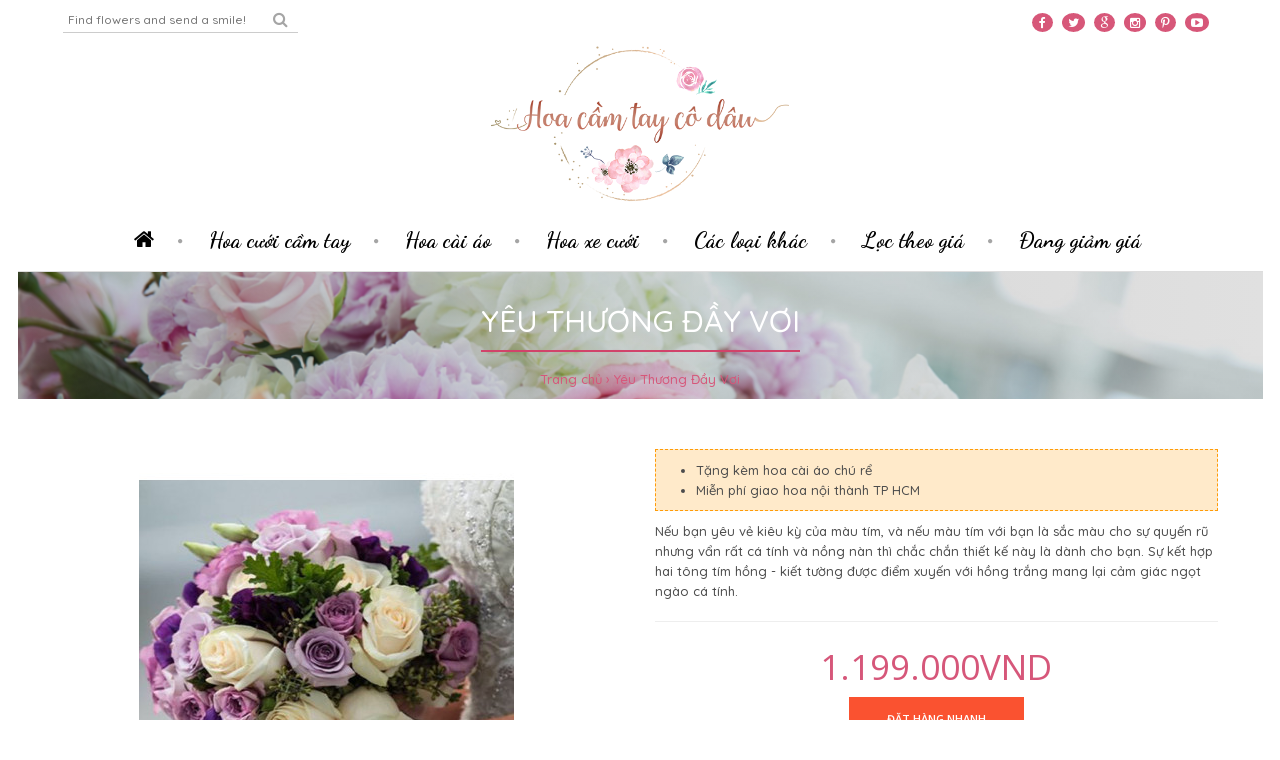

--- FILE ---
content_type: text/html; charset=utf-8
request_url: https://hoacamtaycodau.com/yeu-thuong-day-voi-3348
body_size: 17380
content:
<!DOCTYPE html>
<!--[if IE 7]> <html lang="vi" class="ie7 responsive" > <![endif]-->
<!--[if IE 8]> <html lang="vi" class="ie8 responsive" > <![endif]-->
<!--[if IE 9]> <html lang="vi" class="ie9 responsive" > <![endif]-->
<!--[if !IE]><!--> <html lang="vi" class="responsive" > <!--<![endif]-->
<head>
	<title>Yêu Thương Đầy Vơi</title>
	<base href="https://hoacamtaycodau.com/" />
<link rel="canonical" href="https://hoacamtaycodau.com/" />

	<!-- Meta -->
	<meta charset="utf-8">
	<meta http-equiv="X-UA-Compatible" content="IE=edge" />
		<meta name="viewport" content="width=device-width, initial-scale=1.0">
			
		<link href="http://hoacamtaycodau.com/yeu-thuong-day-voi-3348" rel="canonical" />
	
		<link href="https://hoacamtaycodau.com/image/catalog/1_Hoa_Co_Dau/common/fav.png" rel="icon" />
	
	<!-- Google Fonts -->
	<link href="//fonts.googleapis.com/css?family=Poppins:300,400,500,600,700" rel="stylesheet" type="text/css">
	<link href="//fonts.googleapis.com/css?family=Open+Sans:800,700,600,500,400,300,200,100" rel="stylesheet" type="text/css">

	<link rel="stylesheet" type="text/css" href="catalog/view/theme/fastor/css/bootstrap.css" />
<link rel="stylesheet" type="text/css" href="catalog/view/theme/fastor/css/animate.css" />
<link rel="stylesheet" type="text/css" href="catalog/view/theme/fastor/css/stylesheet.css" />
<link rel="stylesheet" type="text/css" href="catalog/view/theme/fastor/css/responsive.css" />
<link rel="stylesheet" type="text/css" href="catalog/view/theme/fastor/css/menu.css" />
<link rel="stylesheet" type="text/css" href="catalog/view/theme/fastor/css/owl.carousel.css" />
<link rel="stylesheet" type="text/css" href="catalog/view/theme/fastor/css/font-awesome.min.css" />
<link rel="stylesheet" type="text/css" href="catalog/view/theme/fastor/css/filter_product.css" />
<link rel="stylesheet" type="text/css" href="catalog/view/theme/fastor/css/wide-grid.css" />
<style type="text/css">
					body,
		.product-filter .list-options select,
		.blog-article .post .box .box-heading {
			color: #4c4c4c;
		}
				
				a {
			color: #4c4c4c;
		}
				
				a:hover,
		div.pagination-results ul li.active {
			color: #d6577a;
		}
		
		     		     
		     .product-info .radio-type-button span:hover,
		     .product-info .radio-type-button span.active,
		     .product-info .radio-type-button2 span:hover,
		     .product-info .radio-type-button2 span.active,
		     #main .mfilter-image ul li.mfilter-image-checked {
		          border-color: #d6577a;
		     }
		     
		     .product-info .radio-type-button2 span.active {
		          background: #d6577a;
		     }
				
				.compare-info .price-new, 
		.product-grid .product .price, 
		.product-list .actions > div .price,
		.product-info .price .price-new,
		ul.megamenu li .product .price,
		.mini-cart-total td:last-child,
		.cart-total table tr td:last-child,
		.mini-cart-info td.total,
		.advanced-grid-products .product .right .price,
		.product-list .name-actions > .price,
		.today-deals-products .product .price,
		.medic-last-in-stock .price,
		.architecture-products .product .right .price,
		.matrialarts-products .matrial-product .right .price,
		.today-deals-toys2-products .price,
		.today-deals-petshop2-products .price,
		.today-deals-shoes3-products .price,
		.today-deals-computer8-products .price,
		.today-deals-computer6-products .price,
		.holidays-products .product .right .price,
		.today-deals-computer6-products .countdown-section {
			color: #d6577a;
		}
				
				.product-list .name-actions > .price .price-old,
		.product-grid .product .price .price-old,
		.today-deals-products .product .price .price-old,
		.architecture-products .product .right .price .price-old,
		.today-deals-toys2-products .price .price-old,
		.today-deals-petshop2-products .price .price-old,
		.today-deals-shoes3-products .price .price-old,
		.today-deals-computer8-products .price .price-old,
		.today-deals-computer6-products .price .price-old {
			color: #808080;
		}
				
				
				body,
		.standard-body .full-width #mfilter-content-container > span:before {
			background: #ffffff;
		}
				
				.product-grid .product:hover:before,
		.product-list > div:hover {
			border-color: #d6577a;
		}
				
				.product-grid .product .only-hover ul li a,
		.architecture-products .product .right .only-hover ul li a,
		.product-list .name-actions ul li a,
		.today-deals-toys2-products .only-hover ul li a,
		.today-deals-petshop2-products .only-hover ul li a,
		.flower-product .right ul li a {
			background-color: #d6577a;
		}
				
				
				
				
				
				.product-grid .product .only-hover ul li a:hover,
		.architecture-products .product .right .only-hover ul li a:hover,
		.product-list .name-actions ul li a:hover,
		.today-deals-toys2-products .only-hover ul li a:hover,
		.today-deals-petshop2-products .only-hover ul li a:hover,
		.flower-product .right ul li a:hover {
			color: #fff;
		}
				
				
				
				
				.dropdown-menu li a:hover,
		.dropdown-menu .mini-cart-info a:hover,
		.ui-autocomplete li a:hover,
		.ui-autocomplete li a.ui-state-focus {
			color: #d6577a !important;
		}
				
				
				
				
				
				
				
				
				
				.select:after,
		.product-filter .list-options .sort:after,
		.product-filter .list-options .limit:after {
			color: #d6577a;
		}
				
				
				
				
				
				
				
				
				
				
				
				.box .box-heading,
		.product-block .title-block,
		.refine_search {
			color: #4c4c4c;
		}
				
				.box .box-heading,
		.product-block .title-block,
		.refine_search,
		.market-products-categories > ul > li > a {
			border-bottom-color: #6bc513;
		}
				
				
				.col-sm-3 .box-no-advanced.box .box-content, .col-sm-4 .box-no-advanced.box .box-content, .col-md-3 .box-no-advanced.box .box-content, .col-md-4 .box-no-advanced.box .box-content {
			border-color: #6bc513;
		}
		
		.col-sm-3 .box-no-advanced.box .box-heading, .col-sm-4 .box-no-advanced.box .box-heading, .col-md-3 .box-no-advanced.box .box-heading, .col-md-4 .box-no-advanced.box .box-heading {
		     border-color: #6bc513;
		}
		
     						
				
				
				
				
				
				
				
				
				
				.header-type-3 #top {
			border-bottom: 2px solid #d6577a;
		}
				
				
				
				
				.header-type-3 #top .search_form:hover,
		.header-type-8 #top .search_form:hover {
			border-color: #d6577a;
		}
				
				.header-type-3 #top .search_form:hover,
		.header-type-8 #top .search_form:hover {
			background-color: #d1436a;
		}
				
				.header-type-3 #top .search_form:hover,
		.header-type-8 #top .search_form:hover {
			color: #fff;
		}
				
				
				
				
				
				
				
				
				
				
				
				
				
				
				
				
				
				
				
				
				
				
				
				
				
				
				
				
				.top-bar .menu li a,
		.header-type-9 #top #header-center .menu li a,
		.header-type-17 #top #header-left .menu li a,
		.header-type-26 #top .menu li a {
			color: #808080;
		}
				
				.top-bar .menu li a:hover,
		.header-type-9 #top #header-center .menu li a:hover,
		.header-type-17 #top #header-left .menu li a:hover,
		.header-type-26 #top .menu li a:hover {
			color: #ea3a9e;
		}
				
				
				
				
				
				
				
				#top .dropdown > a:after {
			color: #ea3a9e;
		}
				
				#top .dropdown > a {
			color: #333;
		}
				
				#top .dropdown:hover > a {
			color: #ea3a9e;
		}
				
				#top .dropdown:hover > a:after {
			color: #333;
		}
				
				
				
				
				
				#top .my-account:hover,
		.rtl .header-type-10 #top .my-account:hover {
			border-color: #ea3a9e;
		}
				
				#top .my-account:hover {
			background: #ea3a9e;
		}
				
				
				#top .my-account:hover,
		.header-type-23 .dropdown:hover i {
			color: #fff;
		}
				
				
				
				
				#top #cart_block:hover .cart-heading .cart-icon,
		.cart-block-type-2 #top #cart_block:hover .cart-heading,
		.cart-block-type-9 #top #cart_block:hover .cart-heading,
		.cart-block-type-8 #top #cart_block:hover .cart-heading,
		.cart-block-type-7 #top #cart_block:hover .cart-heading,
		.cart-block-type-4 #top #cart_block:hover .cart-heading,
		.cart-block-type-6 #top #cart_block:hover .cart-heading,
		.cart-block-type-8 #top #cart_block:hover .cart-heading p,
		.cart-block-type-4 #top #cart_block:hover .cart-heading .cart-icon,
		.rtl .cart-block-type-8 #top #cart_block:hover .cart-heading p,
		.rtl .header-type-10 #top #cart_block:hover .cart-heading .cart-icon,
		.rtl .cart-block-type-4 #top #cart_block:hover .cart-heading .cart-icon {
			border-color: #663399;
		}
		
		     				
				#top #cart_block:hover .cart-heading .cart-icon,
		.cart-block-type-2 #top #cart_block:hover .cart-heading,
		.cart-block-type-9 #top #cart_block:hover .cart-heading,
		.cart-block-type-8 #top #cart_block:hover .cart-heading,
		.cart-block-type-7 #top #cart_block:hover .cart-heading,
		.cart-block-type-4 #top #cart_block:hover .cart-heading {
			background: #663399;
		}
				
				
				#top #cart_block .cart-heading .cart-count {
			color: #fff;
		}
				
				
				#top #cart_block .cart-heading .cart-count {
			background: #663399; /* Old browsers */
			background: -moz-linear-gradient(top, #663399 0%, #663399 0%, #663399 99%); /* FF3.6+ */
			background: -webkit-gradient(linear, left top, left bottom, color-stop(0%,#663399), color-stop(0%,#663399), color-stop(99%,#663399)); /* Chrome,Safari4+ */
			background: -webkit-linear-gradient(top, #663399 0%,#663399 0%,#663399 99%); /* Chrome10+,Safari5.1+ */
			background: -o-linear-gradient(top, #663399 0%,#663399 0%,#663399 99%); /* Opera 11.10+ */
			background: -ms-linear-gradient(top, #663399 0%,#663399 0%,#663399 99%); /* IE10+ */
			background: linear-gradient(to bottom, #663399 0%,#663399 0%,#663399 99%); /* W3C */
		}
				
				#top #cart_block .cart-heading p {
			color: #663399;
		}
				
				#top #cart_block .cart-heading p:after {
			color: #663399;
		}
				
				#top #cart_block:hover .cart-heading .cart-count {
			color: #fff;
		}
				
				
				#top #cart_block:hover .cart-heading .cart-count {
			background: #333333; /* Old browsers */
			background: -moz-linear-gradient(top, #333333 0%, #474747 0%, #333333 99%); /* FF3.6+ */
			background: -webkit-gradient(linear, left top, left bottom, color-stop(0%,#333333), color-stop(0%,#474747), color-stop(99%,#333333)); /* Chrome,Safari4+ */
			background: -webkit-linear-gradient(top, #333333 0%,#474747 0%,#333333 99%); /* Chrome10+,Safari5.1+ */
			background: -o-linear-gradient(top, #333333 0%,#474747 0%,#333333 99%); /* Opera 11.10+ */
			background: -ms-linear-gradient(top, #333333 0%,#474747 0%,#333333 99%); /* IE10+ */
			background: linear-gradient(to bottom, #333333 0%,#474747 0%,#333333 99%); /* W3C */
		}
				
				#top #cart_block:hover .cart-heading p {
			color: #663399;
		}
				
				#top #cart_block:hover .cart-heading p:after {
			color: #663399;
		}
				
				#main .mfilter-slider-slider .ui-slider-handle, #main #mfilter-price-slider .ui-slider-handle {
		     background: #6bc513 !important;
		}
				
				#main .mfilter-slider-slider .ui-slider-range, #main #mfilter-price-slider .ui-slider-range {
		     background: #a4dd4a !important;
		}
				
				ul.megamenu > li.with-sub-menu > a strong:after {
			color: #d6577a;
		}
				
				ul.megamenu > li.with-sub-menu:hover > a strong:after {
			color: #4c4c4c;
		}
				
				
				
				ul.megamenu > li > a {
			color: #4c4c4c;
		}
				
				ul.megamenu > li:hover > a,
		ul.megamenu > li.active > a,
		ul.megamenu > li.home > a {
			color: #d1436a;
		}
				
				
				
				
				#main .vertical .megamenuToogle-wrapper .container {
			color: #fff;
		}
				
				
				
				#main .vertical .megamenuToogle-wrapper,
		.standard-body .full-width .megamenu-background .mega-menu-modules > div:first-child:before {
			background: #d1436a; /* Old browsers */
			background: -moz-linear-gradient(top, #d1436a 0%, #d6577a 0%, #d1436a 99%); /* FF3.6+ */
			background: -webkit-gradient(linear, left top, left bottom, color-stop(0%,#d1436a), color-stop(0%,#d6577a), color-stop(99%,#d1436a)); /* Chrome,Safari4+ */
			background: -webkit-linear-gradient(top, #d1436a 0%,#d6577a 0%,#d1436a 99%); /* Chrome10+,Safari5.1+ */
			background: -o-linear-gradient(top, #d1436a 0%,#d6577a 0%,#d1436a 99%); /* Opera 11.10+ */
			background: -ms-linear-gradient(top, #d1436a 0%,#d6577a 0%,#d1436a 99%); /* IE10+ */
			background: linear-gradient(to bottom, #d1436a 0%,#d6577a 0%,#d1436a 99%); /* W3C */
		}
		     @media (max-width: 991px) {
		          .responsive .standard-body .full-width .megamenu-background .megaMenuToggle:before {
		               background: #d1436a; /* Old browsers */
		               background: -moz-linear-gradient(top, #d1436a 0%, #d6577a 0%, #d1436a 99%); /* FF3.6+ */
		               background: -webkit-gradient(linear, left top, left bottom, color-stop(0%,#d1436a), color-stop(0%,#d6577a), color-stop(99%,#d1436a)); /* Chrome,Safari4+ */
		               background: -webkit-linear-gradient(top, #d1436a 0%,#d6577a 0%,#d1436a 99%); /* Chrome10+,Safari5.1+ */
		               background: -o-linear-gradient(top, #d1436a 0%,#d6577a 0%,#d1436a 99%); /* Opera 11.10+ */
		               background: -ms-linear-gradient(top, #d1436a 0%,#d6577a 0%,#d1436a 99%); /* IE10+ */
		               background: linear-gradient(to bottom, #d1436a 0%,#d6577a 0%,#d1436a 99%); /* W3C */
		          }
		     }
				
				#main .vertical:hover .megamenuToogle-wrapper .container,
		.common-home.show-vertical-megamenu #main .megamenu-background .vertical .megamenuToogle-wrapper .container,
		body[class*="product-category-"].show-vertical-megamenu-category-page #main .megamenu-background .vertical .megamenuToogle-wrapper .container,
		.common-home.show-vertical-megamenu #main .slideshow-modules .vertical .megamenuToogle-wrapper .container {
			color: #fff;
		}
				
				
				
				#main .vertical:hover .megamenuToogle-wrapper,
		.common-home.show-vertical-megamenu #main .megamenu-background .vertical .megamenuToogle-wrapper,
		body[class*="product-category-"].show-vertical-megamenu-category-page #main .megamenu-background .vertical .megamenuToogle-wrapper,
		.common-home.show-vertical-megamenu #main .slideshow-modules .vertical .megamenuToogle-wrapper {
			background: #d1436a; /* Old browsers */
			background: -moz-linear-gradient(top, #d1436a 0%, #d6577a 0%, #d1436a 99%); /* FF3.6+ */
			background: -webkit-gradient(linear, left top, left bottom, color-stop(0%,#d1436a), color-stop(0%,#d6577a), color-stop(99%,#d1436a)); /* Chrome,Safari4+ */
			background: -webkit-linear-gradient(top, #d1436a 0%,#d6577a 0%,#d1436a 99%); /* Chrome10+,Safari5.1+ */
			background: -o-linear-gradient(top, #d1436a 0%,#d6577a 0%,#d1436a 99%); /* Opera 11.10+ */
			background: -ms-linear-gradient(top, #d1436a 0%,#d6577a 0%,#d1436a 99%); /* IE10+ */
			background: linear-gradient(to bottom, #d1436a 0%,#d6577a 0%,#d1436a 99%); /* W3C */
		}
				
				#main .vertical .megamenu-wrapper {
			background-color: #ffffff !important;
		}
				
				#main .vertical ul.megamenu > li {
			border-color: #e5e5e5;
		}
				
				#main .vertical .megamenu-wrapper {
			border: 1px solid #e5e5e5;
			border-top: none;
		}
				
				
				#main .vertical ul.megamenu > li > a {
			color: #4c4c4c;
		}
				
				#main .vertical ul.megamenu > li:hover > a,
		#main .vertical ul.megamenu > li.active > a {
			color: #ea3a9e;
		}
				
				#main .vertical ul.megamenu > li:hover {
			background: #fafafa;
		}
				
				#main .vertical ul.megamenu > li.with-sub-menu > a:before,
		#main .vertical ul.megamenu > li.with-sub-menu > a:after {
			color: #ea3a9e;
		}
				
				
				
				
				
				ul.megamenu li .sub-menu .content a:hover,
		ul.megamenu li .sub-menu .content .hover-menu .menu ul li:hover > a {
			color: #d6577a;
		}
				
				ul.megamenu li .sub-menu .content .hover-menu a.with-submenu:before {
			color: #d6577a;
		}
				
				
				ul.megamenu li .sub-menu .content .static-menu a.main-menu{
			color: #4c4c4c;
		}
				
				ul.megamenu li .sub-menu .content .static-menu a.main-menu:hover {
			color: #d1436a;
		}
				
				ul.megamenu li .sub-menu .content .static-menu a.main-menu:after {
			background: #d1436a;
		}
				
				
				.megamenuToogle-wrapper {
			background: #d6577a; /* Old browsers */
			background: -moz-linear-gradient(top, #d6577a 0%, #d6577a 0%, #d6577a 99%); /* FF3.6+ */
			background: -webkit-gradient(linear, left top, left bottom, color-stop(0%,#d6577a), color-stop(0%,#d6577a), color-stop(99%,#d6577a)); /* Chrome,Safari4+ */
			background: -webkit-linear-gradient(top, #d6577a 0%,#d6577a 0%,#d6577a 99%); /* Chrome10+,Safari5.1+ */
			background: -o-linear-gradient(top, #d6577a 0%,#d6577a 0%,#d6577a 99%); /* Opera 11.10+ */
			background: -ms-linear-gradient(top, #d6577a 0%,#d6577a 0%,#d6577a 99%); /* IE10+ */
			background: linear-gradient(to bottom, #d6577a 0%,#d6577a 0%,#d6577a 99%); /* W3C */
		}
		
		     				
				.megamenuToogle-wrapper .container {
			color: #fff;
		}
				
				.megamenuToogle-wrapper .container > div span {
			background: #fff;
		}
				
				
				.megamenuToogle-wrapper:hover,
		.active .megamenuToogle-wrapper {
			background: #d6577a; /* Old browsers */
			background: -moz-linear-gradient(top, #d6577a 0%, #d6577a 0%, #d6577a 99%); /* FF3.6+ */
			background: -webkit-gradient(linear, left top, left bottom, color-stop(0%,#d6577a), color-stop(0%,#d6577a), color-stop(99%,#d6577a)); /* Chrome,Safari4+ */
			background: -webkit-linear-gradient(top, #d6577a 0%,#d6577a 0%,#d6577a 99%); /* Chrome10+,Safari5.1+ */
			background: -o-linear-gradient(top, #d6577a 0%,#d6577a 0%,#d6577a 99%); /* Opera 11.10+ */
			background: -ms-linear-gradient(top, #d6577a 0%,#d6577a 0%,#d6577a 99%); /* IE10+ */
			background: linear-gradient(to bottom, #d6577a 0%,#d6577a 0%,#d6577a 99%); /* W3C */
		}
		
		     				
				.megamenuToogle-wrapper:hover .container,
		.active .megamenuToogle-wrapper .container {
			color: #fff;
		}
				
				.megamenuToogle-wrapper:hover .container > div span,
		.active .megamenuToogle-wrapper .container > div span {
			background: #fff;
		}
				
				@media (max-width: 991px) {
     		.responsive .horizontal .megamenu-wrapper {
     			background: #fff !important;
     		}
		}
				
				@media (max-width: 991px) {
			.responsive .horizontal .megamenu-wrapper {
				border: 1px solid #e5e5e5 !important;
				border-top: none !important;
			}
		}
				
				@media (max-width: 991px) {
			.responsive .horizontal ul.megamenu > li > a {
				color: #4c4c4c !important;
			}
		}
				
				@media (max-width: 991px) {
			.responsive .horizontal ul.megamenu > li:hover > a,
			.responsive .horizontal ul.megamenu > li.active > a {
				color: #d6577a !important;
			}
		}
				
				@media (max-width: 991px) {
			.responsive .horizontal ul.megamenu > li {
				border-top-color: #e5e5e5 !important;
			}
		}
				
				@media (max-width: 991px) {
			.responsive ul.megamenu > li:hover,
			.responsive ul.megamenu > li.active {
				background: #fafafa !important;
			}
		}
				
				@media (max-width: 991px) {
			.responsive ul.megamenu > li.with-sub-menu .open-menu,
			.responsive ul.megamenu > li.with-sub-menu .close-menu {
				color: #4c4c4c !important;
			}
		}
				
				
				
				
				
				
				
				
				
				
				.breadcrumb .container h1 {
			color: #4c4c4c;
		}
				
				.breadcrumb .container h1 {
			border-bottom-color: #d1436a;
		}
				
				.breadcrumb ul,
		.breadcrumb ul a {
			color: #d6577a;
		}
				
				.breadcrumb ul a:hover {
			color: #d1436a;
		}
				
				.next-product .right .price {
			color: #d1436a;
		}
				
				
				
				.button-previous-next {
			color: #d1436a;
		}
				
				.button-previous-next:hover {
			background: #d1436a;
		}
				
				.button-previous-next:hover {
			border-color: #d1436a;
		}
				
				.button-previous-next:hover {
			color: #fff;
		}
				
				#main .box-with-categories .box-content {
			background: #fff !important;
		}
				
				
				.box-with-categories .box-content {
			border: 1px solid #e5e5e5 !important;
			
						border-top: none !important;
					}
				
				.box-category > ul li {
			border-top-color: #e5e5e5;
		}
				
				#main .box-category ul li > a {
			color: #4c4c4c;
		}
				
				#main .box-category ul li > a:hover {
			color: #6bc513;
		}
				
				#main .box-category ul li a.active {
			color: #6bc513;
		}
				
				.box-category > ul li > a:hover, 
		.box-category > ul li:hover > a, 
		.box-category > ul li a.active {
			background: #fafafa;
		}
				
				#main .box-category ul li .head a {
			color: #6bc513;
		}
				
				
				.box-with-categories .box-heading {
			background: #57b60d; /* Old browsers */
			background: -moz-linear-gradient(top, #57b60d 0%, #7fce22 0%, #57b60d 99%); /* FF3.6+ */
			background: -webkit-gradient(linear, left top, left bottom, color-stop(0%,#57b60d), color-stop(0%,#7fce22), color-stop(99%,#57b60d)); /* Chrome,Safari4+ */
			background: -webkit-linear-gradient(top, #57b60d 0%,#7fce22 0%,#57b60d 99%); /* Chrome10+,Safari5.1+ */
			background: -o-linear-gradient(top, #57b60d 0%,#7fce22 0%,#57b60d 99%); /* Opera 11.10+ */
			background: -ms-linear-gradient(top, #57b60d 0%,#7fce22 0%,#57b60d 99%); /* IE10+ */
			background: linear-gradient(to bottom, #57b60d 0%,#7fce22 0%,#57b60d 99%); /* W3C */
		}
				
				.box-with-categories .box-heading {
			color: #fff;
		}
				
				
				
				
				
				
				
				
				
				
				
				
				.box > .prev:hover, 
		.box > .next:hover,
		.product-info .thumbnails-carousel .owl-buttons .owl-prev:hover, 
		.product-info .thumbnails-carousel .owl-buttons .owl-next:hover,
		div.pagination-results ul li:hover,
		.tab-content .prev-button:hover,
		.tab-content .next-button:hover {
			background: #6bc513;
		}
				
				
				.box > .prev:hover, 
		.box > .next:hover,
		.product-info .thumbnails-carousel .owl-buttons .owl-prev:hover, 
		.product-info .thumbnails-carousel .owl-buttons .owl-next:hover,
		div.pagination-results ul li:hover,
		.tab-content .prev-button:hover,
		.tab-content .next-button:hover {
			color: #fff;
		}
				
				.box > .prev:hover, 
		.box > .next:hover,
		.product-info .thumbnails-carousel .owl-buttons .owl-prev:hover, 
		.product-info .thumbnails-carousel .owl-buttons .owl-next:hover,
		div.pagination-results ul li:hover,
		.tab-content .prev-button:hover,
		.tab-content .next-button:hover {
			border-color: #6bc513;
		}
				
				.filter-product .filter-tabs ul > li.active > a, .filter-product .filter-tabs ul > li.active > a:hover, .filter-product .filter-tabs ul > li.active > a:focus, .htabs a.selected, .htabs a:hover {
			color: #4c4c4c;
		}
				
				.htabs a.selected:before,
		.filter-product .filter-tabs ul > li.active > a:before {
			background: #6bc513;
		}
				
				.filter-product .filter-tabs ul > li > a,
		.htabs a {
			color: #808080;
		}
				
				.categories-wall .category-wall h3 {
			border-bottom-color: #6bc513;
		}
				
				
				
				.categories-wall .category-wall .more-categories {
			color: #6bc513;
		}
				
				.categories-wall .category-wall .more-categories:hover {
			background: #6bc513;
		}
				
				.categories-wall .category-wall .more-categories:hover {
			border-color: #6bc513;
		}
				
				.categories-wall .category-wall .more-categories:hover {
			color: #fff;
		}
				
				.popup h4:after {
			background: #6bc513;
		}
				
				
				
				
				
				
				
				
				
				body .popup-module .mfp-close {
			border-color: #6bc513;
		}
				
				body .popup-module .mfp-close {
			color: #6bc513;
		}
				
				body .popup-module .mfp-close:hover {
			background: #6bc513;
		}
				
				body .popup-module .mfp-close:hover {
			border-color: #6bc513;
		}
				
				body .popup-module .mfp-close:hover {
			color: #fff;
		}
				
				
				
				
				
				.camera_wrap .owl-controls .owl-buttons .owl-prev:hover, .camera_wrap .owl-controls .owl-buttons .owl-next:hover,
		#main .tp-leftarrow.default:hover,
		#main .tp-rightarrow.default:hover,
		#main .post .post-media .media-slider .owl-controls .owl-buttons .owl-prev:hover,
		#main .post .post-media .media-slider .owl-controls .owl-buttons .owl-next:hover {
			background: #6bc513;
		}
				
				
				.camera_wrap .owl-controls .owl-buttons .owl-prev:hover:before, .camera_wrap .owl-controls .owl-buttons .owl-next:hover:before,
		#main .tp-leftarrow.default:hover:before,
		#main .tp-rightarrow.default:hover:before,
		#main .post .post-media .media-slider .owl-controls .owl-buttons .owl-prev:hover:before,
		#main .post .post-media .media-slider .owl-controls .owl-buttons .owl-next:hover:before {
			color: #fff;
		}
				
				
				
				
				
				.sale {
			background: #d1d022; /* Old browsers */
			background: -moz-linear-gradient(top, #d1d022 0%, #e0e041 0%, #d1d022 99%); /* FF3.6+ */
			background: -webkit-gradient(linear, left top, left bottom, color-stop(0%,#d1d022), color-stop(0%,#e0e041), color-stop(99%,#d1d022)); /* Chrome,Safari4+ */
			background: -webkit-linear-gradient(top, #d1d022 0%,#e0e041 0%,#d1d022 99%); /* Chrome10+,Safari5.1+ */
			background: -o-linear-gradient(top, #d1d022 0%,#e0e041 0%,#d1d022 99%); /* Opera 11.10+ */
			background: -ms-linear-gradient(top, #d1d022 0%,#e0e041 0%,#d1d022 99%); /* IE10+ */
			background: linear-gradient(to bottom, #d1d022 0%,#e0e041 0%,#d1d022 99%); /* W3C */
		}
				
				.sale {
			color: #fff;
		}
				
				
				
				#main .new {
			background: #56b60d; /* Old browsers */
			background: -moz-linear-gradient(top, #56b60d 0%, #7ece21 0%, #56b60d 99%); /* FF3.6+ */
			background: -webkit-gradient(linear, left top, left bottom, color-stop(0%,#56b60d), color-stop(0%,#7ece21), color-stop(99%,#56b60d)); /* Chrome,Safari4+ */
			background: -webkit-linear-gradient(top, #56b60d 0%,#7ece21 0%,#56b60d 99%); /* Chrome10+,Safari5.1+ */
			background: -o-linear-gradient(top, #56b60d 0%,#7ece21 0%,#56b60d 99%); /* Opera 11.10+ */
			background: -ms-linear-gradient(top, #56b60d 0%,#7ece21 0%,#56b60d 99%); /* IE10+ */
			background: linear-gradient(to bottom, #56b60d 0%,#7ece21 0%,#56b60d 99%); /* W3C */
		}
				
				#main .new {
			color: #fff;
		}
				
				
				.rating i.active {
			color: #6bc513;
		}
				
				.button, .btn {
			color: #fff !important;
		}
				
				
				
				.button, .btn {
			background: #663399 !important; /* Old browsers */
			background: -moz-linear-gradient(top, #663399 0%, #663399 0%, #663399 99%) !important; /* FF3.6+ */
			background: -webkit-gradient(linear, left top, left bottom, color-stop(0%,#663399), color-stop(0%,#663399), color-stop(99%,#663399)) !important; /* Chrome,Safari4+ */
			background: -webkit-linear-gradient(top, #663399 0%,#663399 0%,#663399 99%) !important; /* Chrome10+,Safari5.1+ */
			background: -o-linear-gradient(top, #663399 0%,#663399 0%,#663399 99%) !important; /* Opera 11.10+ */
			background: -ms-linear-gradient(top, #663399 0%,#663399 0%,#663399 99%) !important; /* IE10+ */
			background: linear-gradient(to bottom, #663399 0%,#663399 0%,#663399 99%) !important; /* W3C */
		}
				
				.button:hover, .btn:hover {
			color: #fff !important;
		}
				
				
				
				.button:hover, .btn:hover {
			background: #834bb5 !important; /* Old browsers */
			background: -moz-linear-gradient(top, #834bb5 0%, #834bb5 0%, #834bb5 99%) !important; /* FF3.6+ */
			background: -webkit-gradient(linear, left top, left bottom, color-stop(0%,#834bb5), color-stop(0%,#834bb5), color-stop(99%,#834bb5)) !important; /* Chrome,Safari4+ */
			background: -webkit-linear-gradient(top, #834bb5 0%,#834bb5 0%,#834bb5 99%) !important; /* Chrome10+,Safari5.1+ */
			background: -o-linear-gradient(top, #834bb5 0%,#834bb5 0%,#834bb5 99%) !important; /* Opera 11.10+ */
			background: -ms-linear-gradient(top, #834bb5 0%,#834bb5 0%,#834bb5 99%) !important; /* IE10+ */
			background: linear-gradient(to bottom, #834bb5 0%,#834bb5 0%,#834bb5 99%) !important; /* W3C */
		}
				
				.buttons .left .button, .buttons .center .button, .btn-default, .input-group-btn .btn-primary {
			color: #fff !important;
		}
				
				
				
				.buttons .left .button, .buttons .center .button, .btn-default, .input-group-btn .btn-primary {
			background: #663399 !important; /* Old browsers */
			background: -moz-linear-gradient(top, #663399 0%, #663399 0%, #663399 99%) !important; /* FF3.6+ */
			background: -webkit-gradient(linear, left top, left bottom, color-stop(0%,#663399), color-stop(0%,#663399), color-stop(99%,#663399)) !important; /* Chrome,Safari4+ */
			background: -webkit-linear-gradient(top, #663399 0%,#663399 0%,#663399 99%) !important; /* Chrome10+,Safari5.1+ */
			background: -o-linear-gradient(top, #663399 0%,#663399 0%,#663399 99%) !important; /* Opera 11.10+ */
			background: -ms-linear-gradient(top, #663399 0%,#663399 0%,#663399 99%) !important; /* IE10+ */
			background: linear-gradient(to bottom, #663399 0%,#663399 0%,#663399 99%) !important; /* W3C */
		}
				
				.buttons .left .button:hover, .buttons .center .button:hover, .btn-default:hover, .input-group-btn .btn-primary:hover {
			color: #fff !important;
		}
				
				
				
				.buttons .left .button:hover, .buttons .center .button:hover, .btn-default:hover, .input-group-btn .btn-primary:hover {
			background: #834bb5 !important; /* Old browsers */
			background: -moz-linear-gradient(top, #834bb5 0%, #834bb5 0%, #834bb5 99%) !important; /* FF3.6+ */
			background: -webkit-gradient(linear, left top, left bottom, color-stop(0%,#834bb5), color-stop(0%,#834bb5), color-stop(99%,#834bb5)) !important; /* Chrome,Safari4+ */
			background: -webkit-linear-gradient(top, #834bb5 0%,#834bb5 0%,#834bb5 99%) !important; /* Chrome10+,Safari5.1+ */
			background: -o-linear-gradient(top, #834bb5 0%,#834bb5 0%,#834bb5 99%) !important; /* Opera 11.10+ */
			background: -ms-linear-gradient(top, #834bb5 0%,#834bb5 0%,#834bb5 99%) !important; /* IE10+ */
			background: linear-gradient(to bottom, #834bb5 0%,#834bb5 0%,#834bb5 99%) !important; /* W3C */
		}
				
				
				
				
				
				
				.custom-footer .background,
		.standard-body .custom-footer .background {
			background: #fff;
		}
		
		.custom-footer .pattern {
			background: none;
		}
				
				.footer .pattern,
		.footer .pattern a {
			color: #808080;
		}
				
				.footer .pattern a {
			color: #808080;
		}
				
				.footer .pattern a:hover {
			color: #663399;
		}
				
				.footer h4 {
			color: #333;
		}
				
				.footer h4 {
			border-bottom-color: #663399;
		}
				
				.footer .background,
		.standard-body .footer .background,
		.copyright .background,
		.standard-body .copyright .background {
			background: #fff;
		}
				
				.footer .container > .row:before, 
		.footer .advanced-grid .container > div > .row:before,
		.footer .container > .row > div:before, 
		.footer .advanced-grid .container > div > .row > div:before,
		.footer-type-11 .footer .container > .row:nth-last-child(2) > div:before, 
		.footer-type-11 .footer .advanced-grid .container > div > .row:nth-last-child(2) > div:before,
		.footer-type-16 .footer .container > .row:nth-last-child(2) > div:before, 
		.footer-type-16 .footer .advanced-grid .container > div > .row:nth-last-child(2) > div:before,
		.footer-type-21 .footer .container > .row > div:last-child:after, 
		.footer-type-21 .footer .advanced-grid .container > div > .row > div:last-child:after {
			background: #e5e5e5;
		}
		
		.footer-type-11 .footer .container > .row:nth-last-child(2), 
		.footer-type-11 .footer .advanced-grid .container > div > .row:nth-last-child(2),
		.footer-type-16 .footer .container > .row:nth-last-child(2), 
		.footer-type-16 .footer .advanced-grid .container > div > .row:nth-last-child(2) {
		     border-color: #e5e5e5;
		}
				
				.footer-button {
			color: #fff !important;
		}
				
				
				.footer-button {
			background: #663399 !important; /* Old browsers */
			background: -moz-linear-gradient(top, #663399 0%, #663399 0%, #663399 99%) !important; /* FF3.6+ */
			background: -webkit-gradient(linear, left top, left bottom, color-stop(0%,#663399), color-stop(0%,#663399), color-stop(99%,#663399)) !important; /* Chrome,Safari4+ */
			background: -webkit-linear-gradient(top, #663399 0%,#663399 0%,#663399 99%) !important; /* Chrome10+,Safari5.1+ */
			background: -o-linear-gradient(top, #663399 0%,#663399 0%,#663399 99%) !important; /* Opera 11.10+ */
			background: -ms-linear-gradient(top, #663399 0%,#663399 0%,#663399 99%) !important; /* IE10+ */
			background: linear-gradient(to bottom, #663399 0%,#663399 0%,#663399 99%) !important; /* W3C */
		}
				
				.footer-button:hover {
			color: #fff !important;
		}
				
				
				.footer-button:hover {
			background: #663399 !important; /* Old browsers */
			background: -moz-linear-gradient(top, #663399 0%, #663399 0%, #663399 99%) !important; /* FF3.6+ */
			background: -webkit-gradient(linear, left top, left bottom, color-stop(0%,#663399), color-stop(0%,#663399), color-stop(99%,#663399)) !important; /* Chrome,Safari4+ */
			background: -webkit-linear-gradient(top, #663399 0%,#663399 0%,#663399 99%) !important; /* Chrome10+,Safari5.1+ */
			background: -o-linear-gradient(top, #663399 0%,#663399 0%,#663399 99%) !important; /* Opera 11.10+ */
			background: -ms-linear-gradient(top, #663399 0%,#663399 0%,#663399 99%) !important; /* IE10+ */
			background: linear-gradient(to bottom, #663399 0%,#663399 0%,#663399 99%) !important; /* W3C */
		}
				
				#main .post .date-published,
		#main .news.v2 .media-body .bottom,
		.cosmetics-news .media .date-published,
		.medic-news .media .date-published,
		.wine-news .media .date-published,
		.cameras-news .media .date-published {
			color: #4c4c4c;
		}
				
				#main .post .meta > li a {
			color: #663399;
		}
				
				#main .post .meta > li a:hover {
			color: #4c4c4c;
		}
				
				#main .tagcloud a,
		#main .post .tags a,
		#main .news .media-body .tags a,
		#main .posts .post .tags a,
		.cosmetics-news .media .tags a,
		.cameras-news .media .tags a {
			color: #fff;
		}
				
				#main .tagcloud a,
		#main .post .tags a,
		#main .news .media-body .tags a,
		#main .posts .post .tags a,
		.cosmetics-news .media .tags a,
		.cameras-news .media .tags a {
			background: #663399;
		}
				
				
				#main .tagcloud a:hover,
		#main .post .tags a:hover,
		#main .news .media-body .tags a:hover,
		#main .posts .post .tags a:hover,
		.cosmetics-news .media .tags a:hover,
		.cameras-news .media .tags a:hover {
			color: #fff;
		}
				
				#main .tagcloud a:hover,
		#main .post .tags a:hover,
		#main .news .media-body .tags a:hover,
		#main .posts .post .tags a:hover,
		.cosmetics-news .media .tags a:hover,
		.cameras-news .media .tags a:hover {
			background: #4c4c4c;
		}
				
				
				
				
				#main .posts .button-more,
		.wine-news .button-more {
			color: #663399;
		}
				
				#main .posts .button-more:hover,
		.wine-news .button-more:hover {
			background: #663399;
		}
				
				#main .posts .button-more:hover,
		.wine-news .button-more:hover {
			border-color: #663399;
		}
				
				#main .posts .button-more:hover,
		.wine-news .button-more:hover {
			color: #fff;
		}
						
			body,
		textarea, input[type="text"], input[type="password"], input[type="datetime"], input[type="datetime-local"], input[type="date"], input[type="month"], input[type="time"], input[type="week"], input[type="number"], input[type="email"], input[type="url"], input[type="search"], input[type="tel"], input[type="color"], .uneditable-input, select {
			font-size: 13px;
			font-weight: 400 !important;
						font-family: Open Sans;
					}
		
		ul.megamenu .megamenu-label,
		#main .news .media-body h5,
		#main .posts .post .post-title {
		     		     font-family: Open Sans;
		     		}
		
		@media (max-width: 767px) {
		     .responsive ul.megamenu li .sub-menu .content .hover-menu .menu ul li a,
		     .responsive ul.megamenu li .sub-menu .content .static-menu .menu ul li a {
		          		          font-family: Open Sans;
		          		     }
		}
		     
				
				
				
				
				
		.center-column .panel-heading h4 {
		     		     font-family: Open Sans;
		     		}
		
		.dropdown-menu,
		body .dropdown-menu > li > a,
		.top-bar .menu li a,
		#top .dropdown > a,
		.product-info .cart .add-to-cart p,
		.header-notice,
		.header-type-9 #top #header-center .menu li a,
		.welcome-text,
		.header-type-16 #top #header-left .menu li {
			font-size: 12px;
		}
		
				
		.product-filter .options .product-compare a,
		.product-info .cart .links a,
		.button-previous-next,
		.footer-button,
		.button-white-with-red-text,
		table.attribute thead td,
		table.list thead td,
		.wishlist-product table thead td,
		.wishlist-info table thead td,
		.compare-info thead td,
		.checkout-product table thead td,
		.table thead td,
		.cart-info table thead td,
		.manufacturer-heading,
		.center-column .panel-heading h4,
		ul.box-filter > li > span,
		.popup .form-contact .contact-label label,
		.categories-wall .category-wall .more-categories,
		.mfilter-heading,
		.product-info .options2 > div > label {
			font-size: 11px !important;
			
					}

		ul.megamenu li .sub-menu .content .static-menu a.main-menu {
			font-size: 20px;
			font-weight: 400 !important;
						font-family: Open Sans;
						
						
						line-height: 1.6;
					}
		
		ul.megamenu > li > a strong,
		.megamenuToogle-wrapper .container {
			font-size: 13px;
			font-weight: 400 !important;
						font-family: Open Sans;
						
					}
		
				.horizontal ul.megamenu > li > a,
		.megamenuToogle-wrapper .container {
		     line-height: 1.8;
		}
				
		.box .box-heading,
		.center-column h1, 
		.center-column h2, 
		.center-column h3, 
		.center-column h4, 
		.center-column h5, 
		.center-column h6,
		.products-carousel-overflow .box-heading,
		.htabs a,
		.product-info .options h2,
		h3,
		h4,
		h6,
		.product-block .title-block,
		.filter-product .filter-tabs ul > li > a,
		.popup h4,
		.product-info .product-name a,
		legend {
			font-size: 20px;
			font-weight: 400 !important;
						font-family: Open Sans;
						
					}
		
		.box-with-categories .box-heading,
		.vertical .megamenuToogle-wrapper .container {
			font-size: 19px;
			font-weight: 300 !important;
						font-family: Open Sans;
						
					}
		
				.box-with-categories .box-heading,
		.vertical .megamenuToogle-wrapper .container {
		     line-height: 1.2;
		}
				
		.box-category ul li > a,
		.vertical ul.megamenu > li > a strong {
			font-size: 13px;
			font-weight: 400 !important;
						font-family: Open Sans;
						
						
						line-height: 1.6;
					}
		
		     		     .firefox-mac .box-category ul li > a,
		     .firefox-mac .vertical ul.megamenu > li > a strong {
		          font-weight: 300 !important;
		     }
		     		
				.box-category ul li > a {
		     padding-top: 16px;
		}
				
		.sale,
		#main .new {
			font-size: 11px;
			font-weight: 600 !important;
						font-family: Open Sans;
						
						
						line-height: 1.6;
					}
		
		.footer h4,
		.custom-footer h4 {
			font-size: 20px;
			font-weight: 400 !important;
						font-family: Open Sans;
						
					}
		
		.breadcrumb .container h1 {
			font-size: 30px;
			font-weight: 400 !important;
						font-family: Open Sans;
						
					}
		
		.button,
		.btn,
		.footer-button {
			font-size: 11px !important; 
			font-weight: 600 !important;
						font-family: Open Sans;
						
						
						line-height: 1.6;
					}
		
				
				.product-grid .product .price, 
		.product-list .name-actions > .price, 
		.product-info .price .price-new,
		ul.megamenu li .product .price,
		.advanced-grid-products .product .right .price,
		#top #cart_block .cart-heading p strong,
		.cart-total table tr td:last-child,
		.mini-cart-info td.total,
		.mini-cart-total td:last-child,
		.today-deals-products .product .price,
		.product-info .price .price-old,
		.architecture-products .product .right .price,
		.matrialarts-products .matrial-product .right .price,
		.today-deals-toys2-products .price,
		.today-deals-petshop2-products .price,
		.today-deals-shoes3-products .price,
		.today-deals-computer8-products .price,
		.today-deals-computer6-products .price {
			font-family: Open Sans;
		}
				
				
		.product-grid .product .price,
		.advanced-grid-products .product .right .price,
		#top #cart_block .cart-heading p strong,
		.cart-total table tr td:last-child,
		.mini-cart-info td.total,
		.mini-cart-total td:last-child,
		.today-deals-products .product .price,
		.architecture-products .product .right .price,
		.matrialarts-products .matrial-product .right .price {
			font-size: 14px;
			font-weight: 400 !important;
		}
		
				
		.product-info .price .price-new {
			font-size: 50px;
			font-weight: 400 !important;
		}
		
		.product-list .name-actions > .price {
			font-size: 20px;
			font-weight: 400 !important;
		}
		
		.price-old,
		.today-deals-products .product .price .price-old,
		.architecture-products .product .right .price .price-old {
			font-size: 14px;
			font-weight: 400;
		}
	</style>


		<link rel="stylesheet" href="catalog/view/theme/fastor/skins/store_default/Naturalcosmetics/css/custom_code.css">
	
						<link rel="stylesheet" type="text/css" href="catalog/view/javascript/jquery/magnific/magnific-popup.css" media="screen" />
								<link rel="stylesheet" type="text/css" href="catalog/view/javascript/jquery/datetimepicker/bootstrap-datetimepicker.min.css" media="screen" />
				<link href="https://fonts.googleapis.com/css?family=Quicksand:500,700&amp;subset=vietnamese" rel="stylesheet">

	<link rel="stylesheet" type="text/css" href="catalog/view/javascript/jquery/magnific/magnific-popup.css" media="screen" />

	
    <script type="text/javascript" src="catalog/view/theme/fastor/js/jquery-2.1.1.min.js"></script>
<script type="text/javascript" src="catalog/view/theme/fastor/js/jquery-migrate-1.2.1.min.js"></script>
<script type="text/javascript" src="catalog/view/theme/fastor/js/jquery.easing.1.3.js"></script>
<script type="text/javascript" src="catalog/view/theme/fastor/js/bootstrap.min.js"></script>
<script type="text/javascript" src="catalog/view/theme/fastor/js/twitter-bootstrap-hover-dropdown.js"></script>
<script type="text/javascript" src="catalog/view/theme/fastor/js/common.js"></script>
<script type="text/javascript" src="catalog/view/theme/fastor/js/tweetfeed.min.js"></script>
<script type="text/javascript" src="catalog/view/theme/fastor/js/bootstrap-notify.min.js"></script>

    
    <script type="text/javascript" src="catalog/view/theme/fastor/js/owl.carousel.min.js"></script>

        	<script type="text/javascript" src="catalog/view/theme/fastor/js/jquery-ui-1.10.4.custom.min.js"></script>
    
    <script type="text/javascript" src="catalog/view/javascript/jquery/magnific/jquery.magnific-popup.min.js"></script>

	<script type="text/javascript">
		var responsive_design = 'yes';
	</script>

						<script type="text/javascript" src="catalog/view/javascript/jquery/magnific/jquery.magnific-popup.min.js"></script>
										<script type="text/javascript" src="catalog/view/javascript/jquery/datetimepicker/moment.js"></script>
										<script type="text/javascript" src="catalog/view/javascript/jquery/datetimepicker/bootstrap-datetimepicker.min.js"></script>
					
	<link rel="stylesheet" type="text/css" href="catalog/view/theme/fastor/css/slick.css"/>
    <script type="text/javascript" src="catalog/view/theme/fastor/js/slick.js"></script>

			<script type="text/javascript" src="catalog/view/theme/fastor/skins/store_default/Naturalcosmetics/js/custom_code.js"></script>
	


	<script>
  (function(i,s,o,g,r,a,m){i['GoogleAnalyticsObject']=r;i[r]=i[r]||function(){
  (i[r].q=i[r].q||[]).push(arguments)},i[r].l=1*new Date();a=s.createElement(o),
  m=s.getElementsByTagName(o)[0];a.async=1;a.src=g;m.parentNode.insertBefore(a,m)
  })(window,document,'script','https://www.google-analytics.com/analytics.js','ga');

  ga('create', 'UA-69582048-5', 'auto');
  ga('send', 'pageview');

</script>
<!-- Facebook Pixel Code -->
<script>
  !function(f,b,e,v,n,t,s)
  {if(f.fbq)return;n=f.fbq=function(){n.callMethod?
  n.callMethod.apply(n,arguments):n.queue.push(arguments)};
  if(!f._fbq)f._fbq=n;n.push=n;n.loaded=!0;n.version='2.0';
  n.queue=[];t=b.createElement(e);t.async=!0;
  t.src=v;s=b.getElementsByTagName(e)[0];
  s.parentNode.insertBefore(t,s)}(window, document,'script',
  'https://connect.facebook.net/en_US/fbevents.js');
  fbq('init', '186672922038598');
  fbq('track', 'PageView');
</script>
<noscript><img height="1" width="1" style="display:none"
  src="https://www.facebook.com/tr?id=186672922038598&ev=PageView&noscript=1"
/></noscript>
<!-- End Facebook Pixel Code -->
<meta name="p:domain_verify" content="04cf86e522c82ec9f8979159280049d1"/>
	<!--[if lt IE 9]>
		<script src="https://html5shim.googlecode.com/svn/trunk/html5.js"></script>
		<script src="catalog/view/theme/fastor/js/respond.min.js"></script>
	<![endif]-->
	<style>
.heart{
    background-image: url(/image/red-heart.png);
    background-repeat: no-repeat;
    background-size: contain;
    background-position: center;
    min-width: 300px;
    min-height: 200px;
}
.heart h4{
    padding: 80px 0px;
    color: #fff;
}
</style>
</head>
<body class="product-product-3348                 no-box-type-7       breadcrumb-style-1 border-width-0 body-white    body-header-type-3">
<script>
    var Tawk_API=Tawk_API||{}, Tawk_LoadStart=new Date();

		$(window).load(function(){
            setTimeout(function(){

             window.fbAsyncInit = function() {
                FB.init({
                  appId            : '169191340442220',
                  autoLogAppEvents : true,
                  xfbml            : true,
                  version          : 'v3.0'
                });
              };

              (function(d, s, id){
                 var js, fjs = d.getElementsByTagName(s)[0];
                 if (d.getElementById(id)) {return;}
                 js = d.createElement(s); js.id = id;
                 js.src = "//connect.facebook.net/vi_VN/sdk/xfbml.customerchat.js";
                 fjs.parentNode.insertBefore(js, fjs);
              }(document, 'script', 'facebook-jssdk'));


               (function(){
                var s1=document.createElement("script"),s0=document.getElementsByTagName("script")[0];
                s1.async=true;
                s1.src='https://embed.tawk.to/5cf8c360b534676f32ad993e/default';
                s1.charset='UTF-8';
                s1.setAttribute('crossorigin','*');
                s0.parentNode.insertBefore(s1,s0);
                })();

            }, 3000);
		});
		</script>


<div class="fb-customerchat" page_id="522559801277763" theme_color="#0084FF" logged_in_greeting="Xin chào, Hoa Cầm Tay Cô Dâu có thể giúp gì cho bạn?"></div>








<div class="standard-body">
	<div id="main" class="">
		<!-- HEADER
	================================================== -->
<header class="header-type-2 header-type-7 header-type-20">
	<div class="background-header"></div>
	<div class="slider-header">
		<!-- Top of pages -->
		<div id="top" class="full-width">
			<div class="background-top"></div>
			<div class="background">
				<div class="shadow"></div>
				<div class="pattern">
					<div class="container">
						<div class="row">
                                                 <div class="col-sm-12" id="header-center header-top">
                                                        <div class="row">
                                                               <div class="col-sm-12 col-md-6 hnd-top-left">
                                                                             <!-- Search -->
                                                                                  <div class="search_form">
                                                                                    <div class="button-search"></div>
                                                                                    <input type="text" class="input-block-level search-query" name="search" placeholder="Find flowers and send a smile!" id="search_query" value="" />

                                                                                                                                                                               <div id="autocomplete-results" class="autocomplete-results"></div>

                                                                                           <script type="text/javascript">
                                                                                           $(document).ready(function() {
                                                                                                  $('#search_query').autocomplete({
                                                                                                         delay: 0,
                                                                                                         appendTo: "#autocomplete-results",
                                                                                                         source: function(request, response) {
                                                                                                                $.ajax({
                                                                                                                       url: 'index.php?route=search/autocomplete&filter_name=' +  encodeURIComponent(request.term),
                                                                                                                       dataType: 'json',
                                                                                                                       success: function(json) {
                                                                                                                              response($.map(json, function(item) {
                                                                                                                                     return {
                                                                                                                                            label: item.name,
                                                                                                                                            value: item.product_id,
                                                                                                                                            href: item.href,
                                                                                                                                            thumb: item.thumb,
                                                                                                                                            desc: item.desc,
                                                                                                                                            price: item.price
                                                                                                                                     }
                                                                                                                              }));
                                                                                                                       }
                                                                                                                });
                                                                                                         },
                                                                                                         select: function(event, ui) {
                                                                                                                document.location.href = ui.item.href;

                                                                                                                return false;
                                                                                                         },
                                                                                                         focus: function(event, ui) {
                                                                                                         return false;
                                                                                                         },
                                                                                                         minLength: 2
                                                                                                  })
                                                                                                  .data( "ui-autocomplete" )._renderItem = function( ul, item ) {
                                                                                                    return $( "<li>" )
                                                                                                      .append( "<a>" + item.label + "</a>" )
                                                                                                      .appendTo( ul );
                                                                                                  };
                                                                                           });
                                                                                           </script>
                                                                                                                                                                         </div>
                                                                                    
                                                               </div>
                                                               <div class="col-sm-12 col-md-6 top-bar hnd-top-right">
                                                                  <div class="container">
                                                                       <!-- Links -->
                                                                       <ul class="menu">
                                                                             <li><a class="hanoi-social" href="https://www.facebook.com/shophoacamtaycodau/"><i class="fa fa-facebook" aria-hidden="true"></i></a></li>
                                                                             <li><a class="hanoi-social" href="https://twitter.com/hoacamtaycodau"><i class="fa fa-twitter" aria-hidden="true"></i></a></li>
                                                                             <li><a class="hanoi-social" href="#"><i class="fa fa-google" aria-hidden="true"></i></a></li>
                                                                             <li><a class="hanoi-social" href="#"><i class="fa fa-instagram" aria-hidden="true"></i></a></li>
                                                                             <li><a class="hanoi-social" href="https://www.pinterest.com/hoacamtaycodau/"><i class="fa fa-pinterest-p" aria-hidden="true"></i></a></li>
                                                                             <li><a class="hanoi-social" href="#"><i class="fa fa-youtube-play" aria-hidden="true"></i></a></li>
                                                                             <li></li>
                                                                             <!-- <li><a href="https://hoacamtaycodau.com/index.php?route=account/account">Tài Khoản</a></li> -->
                                                                             <!--
                                                                             <li><a href=""></a></li>
                                                                             <li><a href=""></a></li>
                                                                             -->
                                                                       </ul>

                                                                                                                                         </div>
                                                               </div>
                                                        </div>

                                                        <div class="row">
                                                               <div class="col-sm-12" id="header-left">
                                                                                                                                        <!-- Logo -->
                                                                    <div class="logo"><a href="/"><img src="https://hoacamtaycodau.com/image/catalog/1_Hoa_Co_Dau/common/hct.png" title="Hoa Cam Tay Co Dau" alt="Hoa Cam Tay Co Dau" /></a></div>
                                                                                                                                   </div>
                                                        </div>
							</div>


						</div>
					</div>

															     <div class="megamenu-background" id="hdn-menu-mobile">
					          <div class="">
					               <div class="overflow-megamenu container">
               						
<div id="megamenu_29832533" class="container-megamenu  horizontal">
		<div class="megaMenuToggle">
		<div class="megamenuToogle-wrapper">
			<div class="megamenuToogle-pattern">
				<div class="container">
					<div id="hdn-toggle"><i class="fa fa-bars"></i> Menu</div>
					<a style="color: #fff;" href="/"><i class="fa fa-home"></i> Home</a>
				</div>
			</div>
		</div>
	</div>
		<div class="megamenu-wrapper">
		<div class="megamenu-pattern">
			<div class="container">
				<ul class="megamenu shift-up">
															<li class='' ><p class='close-menu'></p><p class='open-menu'></p><a href='' class='clearfix' ><span><strong><i class="fa fa-home"></i></strong></span></a></li>
<li class=' with-sub-menu hover' ><p class='close-menu'></p><p class='open-menu'></p><a href='/hoa-cam-tay-co-dau' class='clearfix' ><span><strong>Hoa cưới cầm tay</strong></span></a><div class="sub-menu " style="width:750px"><div class="content" ><p class="arrow"></p><div class="row"><div class="col-sm-12  mobile-enabled"><div class="row">
     <div class="col-sm-12 col-md-4">
          <div class="hover-menu flowers-menu">
               <div class="menu clearfix">
                    <ul>
                         <li><a href="/hoa-baby">Hoa Baby</a></li>
                         <li><a href="/hoa-hong">Hoa Hồng</a></li>
                         <li><a href="/cam-tu-cau">Cẩm Tú Cầu</a></li>
                         <li><a href="/hoa-sen">Hoa Sen</a></li>
                         <li><a href="/hoa-cuc-dai">Hoa Cúc Dại</a></li>
                         <li><a href="/hoa-loa-ken">Hoa Loa Kèn</a></li>
                    </ul>
               </div>
          </div>
     </div>
     <div class="col-sm-12 col-md-4">
          <div class="hover-menu flowers-menu">
               <div class="menu clearfix">
                    <ul>
                         <li><a href="/hoa-dong-tien">Hoa Đồng Tiền</a></li>
                         <li><a href="/hoa-oai-huong">Hoa Oải Hương</a></li>
                         <li><a href="/hoa-ly">Hoa Ly</a></li>
                         <li><a href="/hoa-cao-cap">Hoa Cao Cấp</a></li>
                         <li><a href="/hoa-mau-don">Hoa Mẫu Đơn</a></li>
                         <li><a href="/hoa-sen-da">Hoa Sen Đá</a></li>
                    </ul>
               </div>
          </div>
     </div>
     <div class="col-sm-12 col-md-4">
          <div class="hover-menu flowers-menu">
               <div class="menu clearfix">
                    <ul>
                         <li><a href="/hoa-cam-chuong">Hoa Cẩm Chướng</a></li>
                         <li><a href="/hoa-lan">Hoa Lan</a></li>
                         <li><a href="/hoa-huong-duong">Hoa Hướng Dương</a></li>
                         <li><a href="/hoa-tulip">Hoa Tulip</a></li>
                         <li><a href="/hoa-hong-cao-cap">Hoa Hồng Cao Cấp</a></li>
                         <li><a href="/nhieu-loai-hoa">Nhiều Loại Hoa</a></li>
                    </ul>
               </div>
          </div>
     </div>
</div></div></div></div></div></li>
<li class=' with-sub-menu hover' ><p class='close-menu'></p><p class='open-menu'></p><a href='/hoa-cai-ao' class='clearfix' ><span><strong>Hoa cài áo</strong></span></a><div class="sub-menu " style="width:200px"><div class="content" ><p class="arrow"></p><div class="row"><div class="col-sm-12  mobile-enabled"><div class="row">
     <div class="col-sm-12">
          <div class="hover-menu flowers-menu">
               <div class="menu clearfix">
                    <ul>
                         <li><a href="/hoa-cai-ao-chu-re">Hoa cài áo chú rể</a></li>
                         <li><a href="/hoa-cai-ao-me">Hoa cài áo mẹ</a></li>
                    </ul>
               </div>
          </div>
     </div>
</div></div></div></div></div></li>
<li class='' ><p class='close-menu'></p><p class='open-menu'></p><a href='/hoa-xe-cuoi' class='clearfix' ><span><strong>Hoa xe cưới</strong></span></a></li>
<li class=' with-sub-menu hover' ><p class='close-menu'></p><p class='open-menu'></p><a href='#' class='clearfix' ><span><strong>Các loại khác</strong></span></a><div class="sub-menu " style="width:250px"><div class="content" ><p class="arrow"></p><div class="row"><div class="col-sm-12  mobile-enabled"><div class="row">
     <div class="col-sm-12">
          <div class="hover-menu flowers-menu">
               <div class="menu clearfix">
                    <ul>
                         <li><a href="/hoa-ban-gia-tien">Hoa bàn gia tiên </a></li>
                         <li><a href="/hoa-deo-tay">Hoa đeo tay</a></li>
                         <li><a href="/phong-hoa-cuoi-backdrop">Phông hoa cưới</a></li>
                         <li><a href="/vong-hoa-doi-dau">Vòng hoa đội đầu</a></li>
                         <li><a href="/chum-hoa-treo-tran">Chùm Hoa treo trần </a></li>
                    </ul>
               </div>
          </div>
     </div>
</div></div></div></div></div></li>
<li class=' with-sub-menu hover' ><p class='close-menu'></p><p class='open-menu'></p><a href='' class='clearfix' ><span><strong>Lọc theo giá</strong></span></a><div class="sub-menu " style="width:250px"><div class="content" ><p class="arrow"></p><div class="row"><div class="col-sm-12  mobile-enabled"><div class="row">
     <div class="col-sm-12">
          <div class="hover-menu flowers-menu">
               <div class="menu clearfix">
                    <ul>
                         <li><a href="/index.php?route=product/category&path=0&price_max=500000&price_min=1">Dưới 500.000đ </a></li>
                         <li><a href="/index.php?route=product/category&path=0&price_max=700000&price_min=500000">500.000đ - 700.000đ </a></li>
                         <li><a href="/index.php?route=product/category&path=0&price_max=1000000&price_min=700000">700.000đ - 1.000.000đ </a></li>
                         <li><a href="/index.php?route=product/category&path=0&price_max=1000000000&price_min=1000000">Trên 1.000.000đ </a></li>
                    </ul>
               </div>
          </div>
     </div>
</div></div></div></div></div></li>
<li class='' ><p class='close-menu'></p><p class='open-menu'></p><a href='/index.php?route=product/special' class='clearfix' ><span><strong>Đang giảm giá</strong></span></a></li>
				</ul>
			</div>
		</div>
	</div>
</div>

<script type="text/javascript">
  $(window).load(function(){
      var css_tpl = '<style type="text/css">';
      css_tpl += '#megamenu_29832533 ul.megamenu > li > .sub-menu > .content {';
      css_tpl += '-webkit-transition: all 200ms ease-out !important;';
      css_tpl += '-moz-transition: all 200ms ease-out !important;';
      css_tpl += '-o-transition: all 200ms ease-out !important;';
      css_tpl += '-ms-transition: all 200ms ease-out !important;';
      css_tpl += 'transition: all 200ms ease-out !important;';
      css_tpl += '}</style>'
    $("head").append(css_tpl);
  });
</script>
               					</div>
               				</div>
               			</div>
										
									</div>
			</div>
		</div>
	</div>

		</header>

<!-- BREADCRUMB
	================================================== -->
<div class="breadcrumb full-width">
	<div class="background-breadcrumb"></div>
	<div class="background" >
		<div class="shadow"></div>
		<div class="pattern">
			<div class="container">
				<div class="clearfix">
				     					     <h1 id="title-page">Yêu Thương Đầy Vơi					     						     </h1>
					     
					     <ul>
					     						     	<li><a href="http://hoacamtaycodau.com/index.php?route=common/home">Trang chủ</a></li>
					     						     	<li><a href="http://hoacamtaycodau.com/yeu-thuong-day-voi-3348">Yêu Thương Đầy Vơi</a></li>
					     						     </ul>
									</div>
			</div>
		</div>
	</div>
</div>

<!-- MAIN CONTENT
	================================================== -->
<div class="main-content full-width inner-page">
	<div class="background-content"></div>
	<div class="background">
		<div class="shadow"></div>
		<div class="pattern">
			<div class="container">
												
								
				<div class="row">
										
										<div class="col-md-12">
												
												
						<div class="row">
														<div class="col-md-12 center-column content-without-background" id="content">

																
								

<div itemscope itemtype="http://schema.org/Product">
  <span itemprop="name" class="hidden">Yêu Thương Đầy Vơi</span>
  <div class="product-info">
  	<div class="row">
  	       		<div class="col-md-12 col-sm-12">
  			<div class="row" id="quickview_product">
			    			    <script>
			    	$(document).ready(function(){
			    	     if($(window).width() > 992) {
     			    		     			    			$('#image').elevateZoom({
     			    				zoomType: "inner",
     			    				cursor: "pointer",
     			    				zoomWindowFadeIn: 500,
     			    				zoomWindowFadeOut: 750
     			    			});
     			    		
     			    		var z_index = 0;

     			    		$(document).on('click', '.open-popup-image', function () {
     			    		  $('.popup-gallery').magnificPopup('open', z_index);
     			    		  return false;
     			    		});

     			    		$('.thumbnails a, .thumbnails-carousel a').click(function() {
     			    			var smallImage = $(this).attr('data-image');
     			    			var largeImage = $(this).attr('data-zoom-image');
     			    			var ez =   $('#image').data('elevateZoom');
     			    			$('#ex1').attr('href', largeImage);
     			    			ez.swaptheimage(smallImage, largeImage);
     			    			z_index = $(this).index('.thumbnails a, .thumbnails-carousel a');
     			    			return false;
     			    		});
			    		} else {
			    			$(document).on('click', '.open-popup-image', function () {
			    			  $('.popup-gallery').magnificPopup('open', 0);
			    			  return false;
			    			});
			    		}
			    	});
			    </script>
			    			    			    <div class="col-sm-6 popup-gallery">
			      
			      <div class="row">
			      	  
				      <div class="col-sm-12">
				      						      <div class="product-image inner-cloud-zoom">






					      	 
					     	 <a href="https://hoacamtaycodau.com/image/cache/catalog/1_Hoa_Co_Dau/products/hctcd_wedding_roses_174-450x600.jpg" title="Yêu Thương Đầy Vơi" id="ex1" class="open-popup-image"><img src="https://hoacamtaycodau.com/image/cache/catalog/1_Hoa_Co_Dau/products/hctcd_wedding_roses_174-375x500.jpg" title="Yêu Thương Đầy Vơi" alt="Yêu Thương Đầy Vơi" id="image" itemprop="image" data-zoom-image="https://hoacamtaycodau.com/image/cache/catalog/1_Hoa_Co_Dau/products/hctcd_wedding_roses_174-450x600.jpg" /></a>
					      </div>
					  	 				      </div>

				      				      <div class="col-sm-12">
				           <div class="overflow-thumbnails-carousel clearfix">
     					      <div class="thumbnails-carousel owl-carousel">
     					      	     					      	     <div class="item"><a href="https://hoacamtaycodau.com/image/cache/catalog/1_Hoa_Co_Dau/products/hctcd_wedding_roses_174-450x600.jpg" class="popup-image" data-image="https://hoacamtaycodau.com/image/cache/catalog/1_Hoa_Co_Dau/products/hctcd_wedding_roses_174-375x500.jpg" data-zoom-image="https://hoacamtaycodau.com/image/cache/catalog/1_Hoa_Co_Dau/products/hctcd_wedding_roses_174-450x600.jpg"><img src="https://hoacamtaycodau.com/image/cache/catalog/1_Hoa_Co_Dau/products/hctcd_wedding_roses_174-153x115.jpg" title="Yêu Thương Đầy Vơi" alt="Yêu Thương Đầy Vơi" /></a></div>
     					      	     						          					      </div>
					      </div>

					      <script type="text/javascript">
					           $(document).ready(function() {
					             $(".thumbnails-carousel").owlCarousel({
					                 autoPlay: 6000, //Set AutoPlay to 3 seconds
					                 navigation: true,
					                 navigationText: ['', ''],
					                 itemsCustom : [
					                   [0, 4],
					                   [450, 5],
					                   [550, 6],
					                   [768, 3],
					                   [1200, 4]
					                 ],
					                 					             });
					           });
					      </script>
				      </div>
				      			      </div>

			      			      
			      <div class="cart">
			        <div class="add-to-cart clearfix">
			               			          <p class="hidden">Số lượng</p>
     			          <div class="quantity hidden">
     				          <input type="text" name="quantity" id="quantity_wanted" size="2" value="1" />
     				          <a href="#" id="q_up"><i class="fa fa-plus"></i></a>
     				          <a href="#" id="q_down"><i class="fa fa-minus"></i></a>
     			          </div>
     			          <input type="hidden" name="product_id" size="2" value="3348" />
     			          
								
				 			     <!--<input type="button" value="Đặt Hàng" id="button-cart" rel="3348" data-loading-text="Đang Xử lý..." class="button" />-->
				 			     
     			          			          			        </div>
			        			      </div>
			    </div>

			    <div class="col-sm-6 product-center clearfix">

						<div id="product">
					 						 	
					 						 	<ul style="background: #ffeaca; padding: 10px 40px; border: 1px dashed #ff9c08;">
                        <li>Tặng kèm hoa cài áo chú rể</li>
                        <li>Miễn phí giao hoa nội thành TP HCM</li>
                        </ul>
                        <div class="hanoi-description">
								Nếu bạn yêu vẻ kiêu kỳ của màu tím, và nếu màu tím với bạn là sắc màu cho sự quyến rũ nhưng vẩn rất cá tính và nồng nàn thì chắc chắn thiết kế này là dành cho bạn. Sự kết hợp hai tông tím hồng - kiết tường được điểm xuyến với hồng trắng mang lại cảm giác ngọt ngào cá tính. 								<hr />
								<div itemprop="offerDetails" itemscope itemtype="http://schema.org/Offer">
				 			      				 			      <div class="price">
				 			        				 			        
				 			        				 			        
				 			        
				 			        				 			        <span class="price-new"><span itemprop="price" id="price-old">1.199.000VND</span></span>
				 			        				 			        
				 			        				 			        <span class="reward hidden"><small>Giá điểm thưởng: 1000</small></span><br />
				 			        				 			      </div>
				 			      				 			     </div>
								<div style="text-align: center;"><input type="button" value="ĐẶT HÀNG NHANH" id="dat-nhanh" style="background: #fa5230!important; color: #fff!important; border-color: #2b5a73;font-size: 16px;" rel="4200" data-loading-text="Đang Xử lý..." class="button"></div>
								<hr />
																<div class="share">
									<p>
										Share your love:
									</p>
									<!-- AddThis Button BEGIN -->
									<div class="addthis_toolbox addthis_default_style"><a class="addthis_button_facebook_like" fb:like:layout="button_count"></a> <a class="addthis_button_tweet"></a> <a class="addthis_button_pinterest_pinit"></a> <a class="addthis_counter addthis_pill_style"></a></div>
									<script type="text/javascript" src="//s7.addthis.com/js/300/addthis_widget.js#pubid=ra-515eeaf54693130e"></script>
									<!-- AddThis Button END -->
								</div>
																<hr />
								<div class="description">
									<span>Mã sản phẩm:</span> HCTCD-3348																		<span></span> 								</div>
						</div>
						
			        
<div class="col col-sm-12 hdn-phone">

<h4>HỖ TRỢ KHÁCH HÀNG</h4> 		
<p>Điện thoại: 0919.946.439 - 028.7300.9960</p>
<p>Email:  sales@hoacamtaycodau.com</p>
<p>Văn phòng: 412 Lê Hồng Phong, Phường 1, Quận 10, TP.HCM</p>

<p><img width="30px" src="/image/catalog/1_Hoa_Co_Dau/common/zalo.png"> <img width="30px" src="/image/catalog/1_Hoa_Co_Dau/common/viber.png">  0919.946.439 </p>
<p><img width="30px" src="/image/catalog/1_Hoa_Co_Dau/common/facebook.png"> <a href="https://www.facebook.com/shophoacamtaycodau">fb.com/shophoacamtaycodau</a></p>

</div>			     </div><!-- End #product -->



			      		    	</div>
		    </div>
    	</div>

    	    	<div class="col-md-3 col-sm-12">
    	     
    		
    	</div>
    	    </div>
  </div>

  
  
  
</div>

<script type="text/javascript"><!--
$('select[name=\'recurring_id\'], input[name="quantity"]').change(function(){
	$.ajax({
		url: 'index.php?route=product/product/getRecurringDescription',
		type: 'post',
		data: $('input[name=\'product_id\'], input[name=\'quantity\'], select[name=\'recurring_id\']'),
		dataType: 'json',
		beforeSend: function() {
			$('#recurring-description').html('');
		},
		success: function(json) {
			$('.alert, .text-danger').remove();

			if (json['success']) {
				$('#recurring-description').html(json['success']);
			}
		}
	});
});
//--></script>
<script type="text/javascript"><!--
$('#button-cart').on('click', function(e) {
    e.preventDefault();
    $('#myModalx').modal('show');
    return;
	$.ajax({
		url: 'index.php?route=checkout/cart/add',
		type: 'post',
		data: $('#product input[type=\'text\'], #product input[type=\'hidden\'], #product input[type=\'radio\']:checked, #product input[type=\'checkbox\']:checked, #product select, #product textarea'),
		dataType: 'json',
		beforeSend: function() {
			$('#button-cart').button('loading');
		},
		complete: function() {
			$('#button-cart').button('reset');
		},
		success: function(json) {
			$('.alert, .text-danger').remove();
			$('.form-group').removeClass('has-error');

			if (json['error']) {
				if (json['error']['option']) {
					for (i in json['error']['option']) {
						var element = $('#input-option' + i.replace('_', '-'));

						if (element.parent().hasClass('input-group')) {
							element.parent().after('<div class="text-danger">' + json['error']['option'][i] + '</div>');
						} else {
							element.after('<div class="text-danger">' + json['error']['option'][i] + '</div>');
						}
					}
				}

				if (json['error']['recurring']) {
					$('select[name=\'recurring_id\']').after('<div class="text-danger">' + json['error']['recurring'] + '</div>');
				}

				// Highlight any found errors
				$('.text-danger').parent().addClass('has-error');
			}

			if (json['success']) {
				$.notify({
					message: json['success'],
					target: '_blank'
				},{
					// settings
					element: 'body',
					position: null,
					type: "info",
					allow_dismiss: true,
					newest_on_top: false,
					placement: {
						from: "top",
						align: "right"
					},
					offset: 20,
					spacing: 10,
					z_index: 2031,
					delay: 5000,
					timer: 1000,
					url_target: '_blank',
					mouse_over: null,
					animate: {
						enter: 'animated fadeInDown',
						exit: 'animated fadeOutUp'
					},
					onShow: null,
					onShown: null,
					onClose: null,
					onClosed: null,
					icon_type: 'class',
					template: '<div data-notify="container" class="col-xs-11 col-sm-3 alert alert-success" role="alert">' +
						'<button type="button" aria-hidden="true" class="close" data-notify="dismiss">×</button>' +
						'<span data-notify="message"><i class="fa fa-check-circle"></i>&nbsp; {2}</span>' +
						'<div class="progress" data-notify="progressbar">' +
							'<div class="progress-bar progress-bar-success" role="progressbar" aria-valuenow="0" aria-valuemin="0" aria-valuemax="100" style="width: 0%;"></div>' +
						'</div>' +
						'<a href="{3}" target="{4}" data-notify="url"></a>' +
					'</div>'
				});

				$('#cart_block #cart_content').load('index.php?route=common/cart/info #cart_content_ajax');
				$('#cart_block #total_price_ajax').load('index.php?route=common/cart/info #total_price');
				$('#cart_block .cart-count').load('index.php?route=common/cart/info #total_count_ajax');
                                window.location.href = "/index.php?route=checkout/cart";
			}
		},
     	error: function(xhr, ajaxOptions, thrownError) {
     	    alert(thrownError + "\r\n" + xhr.statusText + "\r\n" + xhr.responseText);
     	}
	});
});
//--></script>
<script type="text/javascript"><!--
$('.date').datetimepicker({
	pickTime: false
});

$('.datetime').datetimepicker({
	pickDate: true,
	pickTime: true
});

$('.time').datetimepicker({
	pickDate: false
});

$('button[id^=\'button-upload\']').on('click', function() {
	var node = this;

	$('#form-upload').remove();

	$('body').prepend('<form enctype="multipart/form-data" id="form-upload" style="display: none;"><input type="file" name="file" /></form>');

	$('#form-upload input[name=\'file\']').trigger('click');

	timer = setInterval(function() {
		if ($('#form-upload input[name=\'file\']').val() != '') {
			clearInterval(timer);

			$.ajax({
				url: 'index.php?route=tool/upload',
				type: 'post',
				dataType: 'json',
				data: new FormData($('#form-upload')[0]),
				cache: false,
				contentType: false,
				processData: false,
				beforeSend: function() {
					$(node).button('loading');
				},
				complete: function() {
					$(node).button('reset');
				},
				success: function(json) {
					$('.text-danger').remove();

					if (json['error']) {
						$(node).parent().find('input').after('<div class="text-danger">' + json['error'] + '</div>');
					}

					if (json['success']) {
						alert(json['success']);

						$(node).parent().find('input').attr('value', json['code']);
					}
				},
				error: function(xhr, ajaxOptions, thrownError) {
					alert(thrownError + "\r\n" + xhr.statusText + "\r\n" + xhr.responseText);
				}
			});
		}
	}, 500);
});
//--></script>
<script type="text/javascript"><!--
$('#review').delegate('.pagination a', 'click', function(e) {
	e.preventDefault();

    $('#review').fadeOut('slow');

    $('#review').load(this.href);

    $('#review').fadeIn('slow');
});

$('#review').load('index.php?route=product/product/review&product_id=3348');

$('#button-review').on('click', function() {
    $.ajax({
        url: 'index.php?route=product/product/write&product_id=3348',
        type: 'post',
        dataType: 'json',
        data: $("#form-review").serialize(),
        beforeSend: function() {
            $('#button-review').button('loading');
        },
        complete: function() {
            $('#button-review').button('reset');
        },
        success: function(json) {
			$('.alert-success, .alert-danger').remove();

			if (json['error']) {
                $('#review').after('<div class="alert alert-danger"><i class="fa fa-exclamation-circle"></i> ' + json['error'] + '</div>');
            }

            if (json['success']) {
                $('#review').after('<div class="alert alert-success"><i class="fa fa-check-circle"></i> ' + json['success'] + '</div>');

                $('input[name=\'name\']').val('');
                $('textarea[name=\'text\']').val('');
                $('input[name=\'rating\']:checked').prop('checked', false);
            }
        }
    });
});
</script>

<script type="text/javascript"><!--
$(document).ready(function() {
	$('.popup-gallery').magnificPopup({
		delegate: 'a.popup-image',
		type: 'image',
		tLoading: 'Loading image #%curr%...',
		mainClass: 'mfp-with-zoom',
		removalDelay: 200,
		gallery: {
			enabled: true,
			navigateByImgClick: true,
			preload: [0,1] // Will preload 0 - before current, and 1 after the current image
		},
		image: {
			tError: '<a href="%url%">The image #%curr%</a> could not be loaded.',
			titleSrc: function(item) {
				return item.el.attr('title');
			}
		}
	});
});
//--></script>

<script type="text/javascript">
var ajax_price = function() {
	$.ajax({
		type: 'POST',
		url: 'index.php?route=product/liveprice/index',
		data: $('.product-info input[type=\'text\'], .product-info input[type=\'hidden\'], .product-info input[type=\'radio\']:checked, .product-info input[type=\'checkbox\']:checked, .product-info select, .product-info textarea'),
		dataType: 'json',
			success: function(json) {
			if (json.success) {
				change_price('#price-special', json.new_price.special);
				change_price('#price-tax', json.new_price.tax);
				change_price('#price-old', json.new_price.price);
			}
		}
	});
}

var change_price = function(id, new_price) {
	//$(id).html(new_price);
}

$('.product-info input[type=\'text\'], .product-info input[type=\'hidden\'], .product-info input[type=\'radio\'], .product-info input[type=\'checkbox\'], .product-info select, .product-info textarea, .product-info input[name=\'quantity\']').on('change', function() {
	ajax_price();
});
ajax_price();
</script>

<script type="text/javascript">
$.fn.tabs = function() {
	var selector = this;

	this.each(function() {
		var obj = $(this);

		$(obj.attr('href')).hide();

		$(obj).click(function() {
			$(selector).removeClass('selected');

			$(selector).each(function(i, element) {
				$($(element).attr('href')).hide();
			});

			$(this).addClass('selected');

			$($(this).attr('href')).show();

			return false;
		});
	});

	$(this).show();

	$(this).first().click();
};
</script>

<script type="text/javascript"><!--
$('#tabs a').tabs();
//--></script>



<script>
$('*[data-oc="53"]').prop('checked', true);
$('*[data-oc="53"]').parents('.radio-type-button2').find('#bouquet-type').addClass('active');

</script>


<script type="text/javascript" src="catalog/view/theme/fastor/js/jquery.elevateZoom-3.0.3.min.js"></script>
							</div>
							
													</div>
						
																		<div class="box clearfix box-with-products box-no-advanced with-scroll">
						    
						    						    
						    <div class="cate-in-product-1">
                            	<div id="cate-20">
                            		<a href="/hoa-trang-tri-tiec-cuoi">
                            			<img src="/image/catalog/1_Hoa_Co_Dau/homepage/category/mini/hoatrangtri.jpg" alt="hoa trang tri tiec cuoi"/>
                            			<p class="cate-title">Hoa trang trí tiệc cưới</p>
                            		</a>
                            	</div>
                            	
                            	<div id="cate-33">
                            		<a href="/hoa-cam-tay-co-dau">
                            			<img src="/image/catalog/1_Hoa_Co_Dau/homepage/category/mini/camtay.jpg" alt="hoa cam tay co dau"/>
                            			<p class="cate-title">Hoa cầm tay cô dâu</p>
                            		</a>
                            	</div>
                            	
                            	
                            	<div id="cate-160">
                            		<a href="/hoa-ban-gia-tien">
                            			<img src="/image/catalog/1_Hoa_Co_Dau/homepage/category/mini/giatien.jpg" alt="hoa ban gia tien"/>
                            			<p class="cate-title">Hoa bàn gia tiên</p>
                            		</a>
                            	</div>
                            
                            	<div id="cate-161">
                            		<a href="/phong-hoa-cuoi-backdrop">
                            			<img src="/image/catalog/1_Hoa_Co_Dau/homepage/category/mini/backdrop.jpg" alt="phong hoa cuoi"/>
                            			<p class="cate-title">Phông hoa cưới</p>
                            		</a>
                            	</div>
                            
                            	<div id="cate-162">
                            		<a href="/hoa-de-ban-dang-cao">
                            			<img src="/image/catalog/1_Hoa_Co_Dau/homepage/category/mini/dangcao.jpg" alt="hoa den ban dang cao"/>
                            			<p class="cate-title">Hoa để bàn dáng cao</p>
                            		</a>
                            	</div>
                            
                            	<div id="cate-163">
                            		<a href="/hoa-de-ban-dang-thap">
                            			<img src="/image/catalog/1_Hoa_Co_Dau/homepage/category/mini/dangthap.jpg" alt="hoa de ban dang thap"/>
                            			<p class="cate-title">Hoa để bàn dáng thấp</p>
                            		</a>
                            	</div>
                            
                            	<div id="cate-164">
                            		<a href="/hoa-trang-tri">
                            			<img src="/image/catalog/1_Hoa_Co_Dau/homepage/category/mini/trangtri.jpg" alt="hoa trang tri"/>
                            			<p class="cate-title">Hoa trang trí</p>
                            		</a>
                            	</div>
                            
                            	
                                
                                                                        <div id="cate-166">
                                            <a href="/hoa-cai-ao-chu-re">
                                            	<img src="/image/catalog/1_Hoa_Co_Dau/homepage/category/mini/chure.jpg" alt="hoa cai ao chu re"/>
                                            	<p class="cate-title">Hoa cài áo chú rể</p>
                                            </a>
                                        </div>
                                    </div>
                                    <div class="cate-in-product-2">
                                    
                                                            
                            	<div id="cate-167">
                            		<a href="/hoa-cai-ao-me">
                            			<img src="/image/catalog/1_Hoa_Co_Dau/homepage/category/mini/aome.jpg" alt="hoa cai ao me"/>
                            			<p class="cate-title">Hoa cài áo mẹ</p>
                            		</a>
                            	</div>
                            
                            	<div id="cate-168">
                            		<a href="/hoa-cuoi-tron-goi">
                            			<img src="/image/catalog/1_Hoa_Co_Dau/homepage/category/mini/trongoi.jpg" alt="hoa cuoi tron goi"/>
                            			<p class="cate-title">Hoa cưới trọn gói</p>
                            		</a>
                            	</div>
                            
                            	<div id="cate-169">
                            		<a href="/ban-gallery">
                            			<img src="/image/catalog/1_Hoa_Co_Dau/homepage/category/mini/gallery.jpg" alt="ban gallery"/>
                            			<p class="cate-title">Bàn Gallery</p>
                            		</a>
                            	</div>
                            
                            	<div id="cate-170">
                            		<a href="/vong-hoa-doi-dau">
                            			<img src="/image/catalog/1_Hoa_Co_Dau/homepage/category/mini/doidau.jpg" alt="vong hoa doi dau"/>
                            			<p class="cate-title">Vòng hoa đội đầu</p>
                            		</a>
                            	</div>
                            	
                            	<div id="cate-172">
                            		<a href="/hoa-xe-cuoi">
                            			<img src="/image/catalog/1_Hoa_Co_Dau/homepage/category/mini/xe.jpg" alt="hoa xe cuoi"/>
                            			<p class="cate-title">Hoa xe cưới</p>
                            		</a>
                            	</div>
                            	
                            	
                            	<div id="cate-173">
                            		<a href="/cong-hoa-cuoi">
                            			<img src="/image/catalog/1_Hoa_Co_Dau/homepage/category/mini/cong.jpg" alt="cong hoa cuoi"/>
                            			<p class="cate-title">Cổng hoa cưới</p>
                            		</a>
                            	</div>
                            
                            	
                            	<div id="cate-174">
                            		<a href="/hoa-deo-tay">
                            			<img src="/image/catalog/1_Hoa_Co_Dau/homepage/category/mini/deotay.jpg" alt="hoa deo tay"/>
                            			<p class="cate-title">Hoa đeo tay</p>
                            		</a>
                            	</div>
                            	
                            </div>
                            
                            <script>
                                var deletedId = "cate-33";
                                var elem = document.getElementById(deletedId);
                                
                                if (typeof(elem) !== 'undefined' && elem !== null)
                                {
                                    elem.parentNode.removeChild(elem);
                                }

                            </script>
	

						</div>
						
											</div>
				</div>
				
				<div class="row">	
					<div class="col-sm-12">	
											</div>
				</div>
			</div>
		</div>
	</div>				  
</div>

    
<script type="text/javascript" src="catalog/view/javascript/jquery/datetimepicker/moment.js"></script>
<script src="https://maxcdn.bootstrapcdn.com/bootstrap/3.3.7/js/bootstrap.min.js"></script>

	<div class="modal fade in" id="myModalx">
  <div class="modal-header">
    <a class="close" data-dismiss="modal">×</a>
  </div>
<div class="modal-body">
    
<div class="col col-sm-12 hdn-phone">

<h4>HỖ TRỢ KHÁCH HÀNG</h4> 		
<p>Điện thoại: 0919.946.439 - 028.7300.9960</p>
<p>Email:  sales@hoacamtaycodau.com</p>
<p>Văn phòng: 412 Lê Hồng Phong, Phường 1, Quận 10, TP.HCM</p>

<p><img width="30px" src="/image/catalog/1_Hoa_Co_Dau/common/zalo.png"> <img width="30px" src="/image/catalog/1_Hoa_Co_Dau/common/viber.png">  0919.946.439 </p>
<p><img width="30px" src="/image/catalog/1_Hoa_Co_Dau/common/facebook.png"> <a href="https://www.facebook.com/shophoacamtaycodau">fb.com/shophoacamtaycodau</a></p>

</div></div>

</div> 
<style>
#myModalx{
overflow-y: auto!important;
max-width: 700px!important;
margin: 0 auto;
width:100%;
margin-top: 70px;
}
#myModalx .modal-header .close {
    margin-top: -15px;
    padding: 5px 10px;
    background: rgba(0,0,0,0.5);
    color: #fff;
    opacity: 0.8;
}
#myModalx .modal-body{
	padding:0!important;
}

#myModalx .modal-header{
	border-bottom: none;
}
</style>

<div id="quickOrder" class="modal fade" role="dialog">
  <div class="modal-dialog">

    <!-- Modal content-->
    <div class="modal-content">
      <div class="modal-header">
        <button type="button" class="close" data-dismiss="modal">&times;</button>
        <h4 class="modal-title">ĐẶT HOA NHANH</h4>
      </div>
      <form id="quickOrderForm" novalidate>
          <div class="modal-body">
                <div>
    				<p>Quý khách vui lòng điền thông tin bên dưới và bấm nút đặt hàng, nhân viên chúng tôi sẽ gọi quý khách trong ít phút để hỗ trợ đặt hàng:</p>
    			</div>
    			
    			<div class="row">
    				<div class="col-md-12 order-md-1">
    					
                        <input type="hidden" class="form-control" id="product-name-model" value="Yêu Thương Đầy Vơi - Mã sản phẩm: HCTCD-3348">
        				<div class="row mt-3">
        					<div class="col-md-6 mb-6">
        						<div class="mb-3">
        							<label for="sender">Họ tên</label>
        							<input type="text" class="form-control" id="sender" required>
        						</div>
        					</div>
        					<div class="col-md-6 mb-6">
        						<div class="mb-3">
        							<label for="senderphone">Số điện thoại</label>
        							<input type="text" class="form-control" id="senderphone" placeholder="" value="" required>
        						</div>
        					</div>
        					
        				</div>
        				<div class="row mt-3">
        				    <div class="col-md-12 mb-6">
        					    * Đặt hoa nhanh từ 7:00-20:00
        					</div>
        				</div>
    				</div>
    			</div>
    		</div>
          <div class="modal-footer">
            <button type="button" class="btn btn-default" data-dismiss="modal">HUỶ</button>
            <button class="btn btn-primary btn-lg btn-block" type="submit">GỬI ĐƠN HÀNG</button>
          </div>
      </form>
    </div>

  </div>
</div>
<script>
    $('#dat-nhanh').click(function(){
        $('#quickOrder').modal('show');
    });
    
	$('#quickOrderForm').on('submit', function(e) {
	e.preventDefault();
	var product = $('#product-name-model').val().trim();
	var sender = $('#sender').val().trim();
	var senderphone = $('#senderphone').val().trim();
	var invalid = product.length <= 0 || sender.length <= 0 || senderphone.length <= 0;
	
	if (invalid) {
	    alert('Vui lòng điền đầy đủ thông tin!');
		return false;
	}
	
	$.ajax({
		url: '/dathoa/dathoanhanh.php',
		method: 'POST',
		data: {product: product, sender: sender, senderphone: senderphone},
		success: function (data) {
		    alert(data.message);
		    $('#quickOrder').modal('hide');
		},
		error: function() {
			alert('Không thể đặt hoa, vui lòng liện hệ qua facebook hoặc điện thoại!');
		}
	});
	});
</script>


	
	<!-- FOOTER
		================================================== -->
	<div class="footer full-width">
		<div class="background-footer"></div>
		<div class="background">
			<div class="shadow"></div>
			<div class="pattern">
				<div class="container">					
					
     <div class="advanced-grid advanced-grid-17865894  " style="margin-top: 0px;margin-left: 0px;margin-right: 0px;margin-bottom: 0px;">
                              <div style="">               <div class="container">
                    <div style="padding-top: 0px;padding-left: 0px;padding-bottom: 0px;padding-right: 0px;">
                         <div class="row">
                                                                                                                                  <div class="col-sm-3">
                                                                                                                                       <br/>
<a href="/"><img style="width: 84%"  src="https://hoacamtaycodau.com/image/catalog/1_Hoa_Co_Dau/common/hct1.jpg" title="Hoa Cam Tay Co Dau" alt="Hoa Cam Tay Co Dau"></a>
<p>Email: sales@hoacamtaycodau.com</p>
<p>Điện thoại: +84.9110.31221</p>
<p>ĐC:  412 Lê Hồng Phong, Phường 1, Quận 10, TP.HCM</p>                                                                                                                        </div>
                                                                                                    <div class="col-sm-3">
                                                                                                                                       <h4>VỀ HOA CẦM TAY CÔ DÂU</h4>
<div><ul>
<li><a href="/about-us">Về Hoa cầm tay cô dâu</a></li>
<li><a href="/contact-info">Thông tin liên hệ</a></li>
<li><a href="/index.php?route=information/sitemap">Sơ đồ trang web</a></li>
<li><a href="index.php?route=product/special">Sản phẩm khuyến mãi</a></li>
</ul></div>                                                                                                                        </div>
                                                                                                    <div class="col-sm-3">
                                                                                                                                       <h4>THÔNG TIN & ĐIỀU KHOẢN</h4>
<div><ul>
<li><a href="/privacy">Chính sách riêng tư</a></li>
<li><a href="/terms">Quy định và điều khoản chung</a></li>
<li><a href="/return-refund">Chính sách đổi trả</a></li>
<li><a href="/methods-of-payment">Phương thức thanh toán</a></li>
</ul></div>                                                                                                                        </div>
                                                                                                    <div class="col-sm-3">
                                                                                                                                       <h4>QUY ĐỊNH & CHÍNH SÁCH</h4>
<div><ul>
<li><a href="/delivery-information">Quy định giao hàng</a></li>
<li><a href="/faq">Câu hỏi thường gặp</a></li>
<li><a href="/replacing-information">Quy định thay thế</a></li>
<li><a href="/why-us">Tại sao nên chọn dúng tôi</a></li>
</ul></div>                                                                                                                        </div>
                                                       </div>
                    </div>
               </div>
          </div>
          
               </div>


     <div class="advanced-grid advanced-grid-2895426 hanoi-footer " style="margin-top: 0px;margin-left: 0px;margin-right: 0px;margin-bottom: 0px;">
                              <div style="">               <div class="container">
                    <div style="padding-top: 0px;padding-left: 0px;padding-bottom: 0px;padding-right: 0px;">
                         <div class="row">
                                                                                                                                  <div class="col-sm-12">
                                                                                                                                                                                                                                                               </div>
                                                       </div>
                    </div>
               </div>
          </div>
          
               </div>

				</div>
			</div>
		</div>
	</div>
	
	<script type="text/javascript" src="catalog/view/theme/fastor/js/megamenu.js"></script>
	
</div>
</div>

 <div id="fb-root"></div>



<script>
var mn = $(".overflow-megamenu");
    var mns = "header-main-scrolled";
    var hdr = $('.slider-header').height() - $(".overflow-megamenu").height();
    $(window).scroll(function() {
        if ($(this).scrollTop() > hdr) {
            if ($(window).width() > 0) {
                mn.addClass(mns);
            }
        } else {
            mn.removeClass(mns);
        }
 });
</script>
<script>
$(".slick-arrow").html("&nbsp;");
</script>

<script>window.MBID="QCabKoy4J";</script><script src="https://menu.metu.vn/static/js/sdk.js?container=body"></script>

<link rel="stylesheet" type="text/css" href="https://tobebetter.info/zas/hctcd.ext.css">

</body>
</html>

--- FILE ---
content_type: text/html; charset=UTF-8
request_url: https://hoacamtaycodau.com/index.php?route=product/liveprice/index
body_size: 89
content:
{"new_price":{"price":"1.199.000VND","special":false,"tax":false},"success":true}